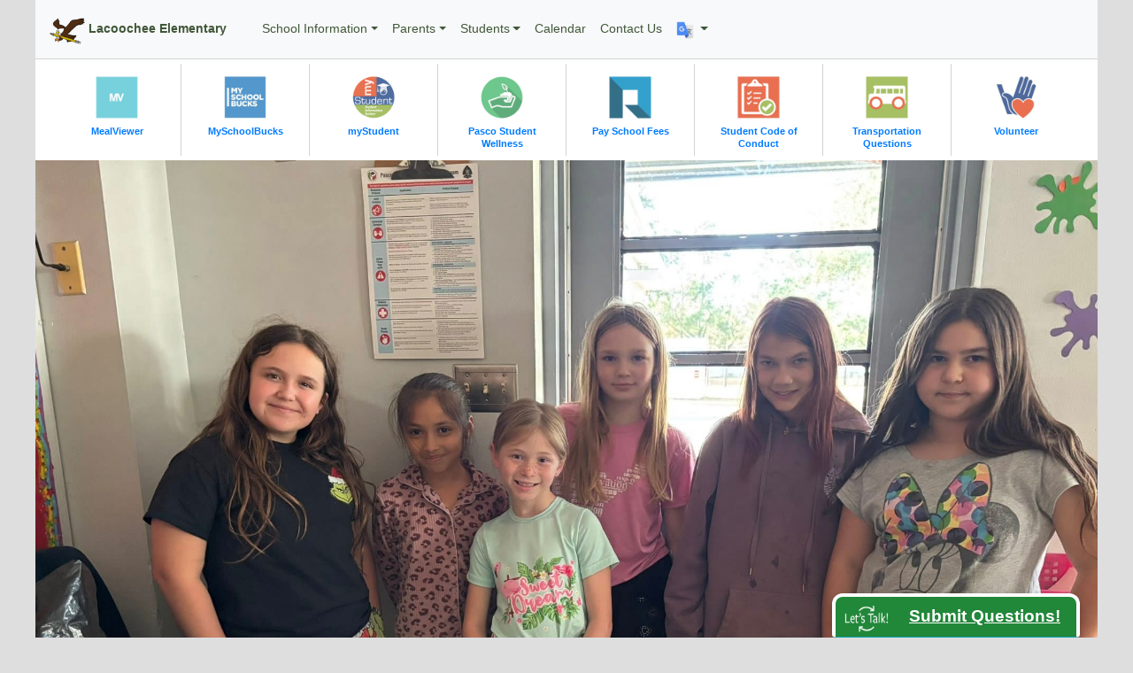

--- FILE ---
content_type: text/html; charset=UTF-8
request_url: https://les.pasco.k12.fl.us/site/pcs_lt.js
body_size: 11269
content:
<!DOCTYPE html>
<html lang="en">
    <head>
        <meta charset="utf-8">
        <meta http-equiv="X-UA-Compatible" content="IE=edge">
        <meta name="viewport" content="width=device-width, initial-scale=1, maximum-scale=1, user-scalable=no">
        <!-- The above 3 meta tags *must* come first in the head; any other head content must come *after* these tags -->
        <meta name="description" content="Lacoochee Elementary">
        <meta name="googlebot" content="nosnippet">
        <meta name="author" content="Richard MacLemale">
        

        <title>Lacoochee Elementary</title>
        
        <link rel="icon" href="/library/logos/les-icon-512.png" type="image/png">

        <!-- Latest compiled and minified CSS -->
        <link rel="stylesheet" href="https://maxcdn.bootstrapcdn.com/bootstrap/4.2.1/css/bootstrap.min.css">

        <!-- jQuery library!! -->
        <script src="https://ajax.googleapis.com/ajax/libs/jquery/3.3.1/jquery.min.js"></script> 

        <!-- Popper JS -->
        <script src="https://cdnjs.cloudflare.com/ajax/libs/popper.js/1.14.6/umd/popper.min.js"></script>

        <!-- Latest compiled JavaScript -->
        <script src="https://maxcdn.bootstrapcdn.com/bootstrap/4.2.1/js/bootstrap.min.js"></script>
        
        <!-- jquery for Let's Talk NOT DONE YET -->
        <script src="/site/pcs_lt.js"></script>
        
        <!-- District and School Stylesheets -->
        <link href="/site/base" rel="stylesheet">
        <link href="/site/base-les" rel="stylesheet">

        <!-- Adobe Font for h1-4 (myriad-pro-condensed) -->
        <link rel="stylesheet" href="https://use.typekit.net/rlj2ncq.css">
        
        <!-- Google Fonts -->
        <link href="https://fonts.googleapis.com/css2?family=Bebas+Neue&family=Open+Sans&display=swap" rel="stylesheet">
        
        <!-- Font Awesome -->
        <link rel="stylesheet" href="https://cdnjs.cloudflare.com/ajax/libs/font-awesome/6.5.0/css/all.min.css">
        
        <!-- Lightbox -->
        <script src="/site/lightbox"></script>
        
        <!-- Google Translate -->
        <meta name="google-translate-customization" content="8d2fd14b08e80d67-d59e20318c1f2cfb-gbbd3086e6cb1c821-13"></meta>

	<!-- Google Analytics Go Here -->
	<script>
  (function(i,s,o,g,r,a,m){i['GoogleAnalyticsObject']=r;i[r]=i[r]||function(){(i[r].q=i[r].q||[]).push(arguments)},i[r].l=1*new Date();a=s.createElement(o),
  m=s.getElementsByTagName(o)[0];a.async=1;a.src=g;m.parentNode.insertBefore(a,m)
  })(window,document,'script','//www.google-analytics.com/analytics.js','ga');

  ga('create', 'UA-49490109-24', 'auto');
  ga('send', 'pageview');

</script>

    </head>
<body style="background-color: #dedede">
<style type="text/css">
    .nav-link {font-size: 14px !important}
    .dropdown-menu {font-size: 14px !important}
    .navbar-brand {font-size: 14px !important}
</style>

<!-- Navigation Bar -->
<nav class="navbar navbar-expand-lg navbar-light bg-light" style="border-bottom: 1px solid lightgray; position: relative; z-index: 1500">
    <!-- Logo -->
    <a class="navbar-brand" href="https://les.pasco.k12.fl.us/">
        <img class="d-inline-block align-top" style="width: 40px" src="https://les.pasco.k12.fl.us//library/logos/les-icon-512.png" alt="Lacoochee Elementary school logo">
        <div class="d-inline-block align-top" style="margin-top: 9px">
            Lacoochee Elementary
        </div>
    </a>
    <button class="navbar-toggler" type="button" data-toggle="collapse" data-target="#navbarNav" aria-controls="navbarNav" aria-expanded="false" aria-label="Toggle navigation">
        <span class="navbar-toggler-icon"></span>
    </button>

    <div class="collapse navbar-collapse" id="navbarNav">
        <ul class="navbar-nav">
            <!-- Main Menu Items -->

            <!-- School Information -->
            <li class="nav-item dropdown">
                <a class="nav-link dropdown-toggle" href="#" id="navbardrop" data-toggle="dropdown">School Information</a>
                <div class="dropdown-menu">
                    <a class="dropdown-item" href="https://les.pasco.k12.fl.us/clubs-and-student-groups">Clubs and Student Groups</a>
                    <!-- <a class="dropdown-item" href="https://www.pasco.k12.fl.us/oll/page/elementary-curriculum-guides-and-resources">Elementary Curriculum Guides</a> -->
                    <!--	<a class="dropdown-item" href="https://les.pasco.k12.fl.us/faq">FAQ</a> -->
                    <a class="dropdown-item" href="https://les.pasco.k12.fl.us/gallery">Gallery</a>
                    <a class="dropdown-item" href="https://connectplus.pasco.k12.fl.us/do/fns">Food/Nutrition Services</a>
                    <a class="dropdown-item" href="https://pasco.k12.fl.us/ssps/page/individual-education-plans-iep-and-504-plan-concerns">IEP and 504 Plan Concerns</a>
                    
                    
                        <a class="dropdown-item" href="https://les.pasco.k12.fl.us/school-information/les-resources">LES Resources</a>
                    
                        <a class="dropdown-item" href="https://les.pasco.k12.fl.us/school-information/pasco-county-schools-links">Pasco County Schools Links</a>
                    
                </div> 
            </li>

            <!-- Parents -->
            <li class="nav-item dropdown">
                <a class="nav-link dropdown-toggle" href="#" id="navbardrop" data-toggle="dropdown">Parents</a>
                <div class="dropdown-menu">
                    <a class="dropdown-item" href="https://les.pasco.k12.fl.us/parents/links">Parent Links</a>
                    
                    <a class="dropdown-item" href="https://les.pasco.k12.fl.us/parents/head-start-early-head-start-programs">Head Start/Early Head Start Programs</a>
                    
                </div> 
            </li>

            <!-- Students -->
            <li class="nav-item dropdown">
                <a class="nav-link dropdown-toggle" href="#" id="navbardrop" data-toggle="dropdown">Students</a>

                <div class="dropdown-menu">
                    <a class="dropdown-item" href="https://launchpad.classlink.com/dsbpc">myPascoConnect</a>
                    
                </div>
            </li> 

            <!-- Programs 
            <li class="nav-item dropdown">
                <a class="nav-link dropdown-toggle" href="#" id="navbardrop" data-toggle="dropdown">Programs</a>
                <div class="dropdown-menu">
                    <a class="dropdown-item" href="https://launchpad.classlink.com/dsbpc">myPascoConnect</a>
                    
                </div>
            </li> 
-->
            <!-- Athletics 
            <li class="nav-item dropdown">
                <a class="nav-link dropdown-toggle" href="#" id="navbardrop" data-toggle="dropdown">Athletics</a>
                <div class="dropdown-menu">
                    
                    <a class="dropdown-item" href="https://les.pasco.k12.fl.us/athletics/athletics-home">Athletics Home</a>
                    
                </div> 
            </li>
-->
            <!-- Band 
            <li class="nav-item dropdown">
                <a class="nav-link dropdown-toggle" href="#" id="navbardrop" data-toggle="dropdown">Band</a>
                <div class="dropdown-menu">
                    
                </div> 
            </li>
-->
            <!-- Fine Arts 
            <li class="nav-item dropdown">
                <a class="nav-link dropdown-toggle" href="#" id="navbardrop" data-toggle="dropdown">Fine Arts</a>
                <div class="dropdown-menu">
                    
                    
                </div> 
            </li>         
-->
      <!-- Supply Lists 
      <li class="nav-item dropdown">
      	<a class="nav-link dropdown-toggle" href="#" id="navbardrop" data-toggle="dropdown">
        Supply Lists
      	</a>
      	<div class="dropdown-menu">
        
      	</div> 
      </li> -->

            <!--Calendar-->
            <li class="nav-item">
                <a class="nav-link" href="https://acp.pasco.k12.fl.us/school-information/calendar">Calendar</a>
            </li>

            <!-- Contact Us -->
            <li class="nav-item">
                <a class="nav-link" href="https://les.pasco.k12.fl.us/staff">Contact Us</a>
            </li> 

            <!-- Translate dropdown -->
          <li class="nav-item dropdown">
            <a class="nav-link dropdown-toggle" href="#" id="translateDropdown" role="button" data-toggle="dropdown"
              aria-haspopup="true" aria-expanded="false">
              <img src="https://hes.pasco.k12.fl.us/library/logos/translate-logo.png" style="height: 20px">
            </a>
            <div class="dropdown-menu dropdown-menu-right p-3" aria-labelledby="translateDropdown" style="min-width: 200px;">
              <!-- Google Translate container -->
              <div id="google_translate_element"></div>
            </div>
          </li>
        </ul>
        <ul class="navbar-nav ml-auto">
            <li class="nav-item">
                <div id="google_translate_element" style="text-align: right; margin-bottom: 5px"></div>
            </li>
        </ul>

        <!-- Search icon with expandable input 
        <li class="nav-item" style="position: relative; list-style: none;">
          <a class="nav-link" href="#" id="searchToggle">
            <i class="fas fa-search"></i> 
          </a>
          <div id="searchBox" class="p-2 bg-light border rounded" 
               style="position: absolute; top: 100%; right: 0; display: none; min-width: 200px; z-index: 2000">
            <input type="text" class="form-control form-control-sm" placeholder="Search...">
          </div>
        </li> -->


    </div>
</nav>


<!-- Goog Translate -->
<script type="text/javascript">
    function googleTranslateElementInit() {
        new google.translate.TranslateElement({pageLanguage: 'en', includedLanguages: 'ar,bs,de,el,en,es,fr,hy,it,iw,ja,no,pl,ru,sk,uk,vi,zh-CN'}, 'google_translate_element');
    }
</script>
<script type="text/javascript" src="//translate.google.com/translate_a/element.js?cb=googleTranslateElementInit">
</script>

<script>
  // Prevent the Translate dropdown from closing when clicking inside it
  document.addEventListener('DOMContentLoaded', function() {
    const translateMenu = document.querySelector('#translateDropdown');
    const dropdownMenu = translateMenu?.nextElementSibling;

    if (dropdownMenu) {
      dropdownMenu.addEventListener('click', function(e) {e.stopPropagation();});
    }
  });
</script>

<!-- Search Dropdown -->
<script>
  document.addEventListener('DOMContentLoaded', function() {
    const searchToggle = document.getElementById('searchToggle');
    const searchBox = document.getElementById('searchBox');

    // Toggle search box visibility
    searchToggle.addEventListener('click', function(e) {
      e.preventDefault();
      searchBox.style.display = (searchBox.style.display === 'none' || searchBox.style.display === '') 
        ? 'block' 
        : 'none';
    });

    // Hide when clicking outside
    document.addEventListener('click', function(e) {
      if (!searchBox.contains(e.target) && !searchToggle.contains(e.target)) {
        searchBox.style.display = 'none';
      }
    });
  });
</script>






<!-- New Quick Links!!! -->
<div class="container-fluid" style="background-color: white">
    <div class="row resource_row d-none d-lg-block" style="margin: 0px; padding: 5px">
        <div class="container-fluid resource_container" style="margin: 0px;">
            <div class="d-flex flex-wrap justify-content-start">
                
                
                <div class="p-2" style="flex: 1 1 12.5%; max-width: 12.5%; border-right: 1px solid lightgray; text-align: center;">
                

                    <!-- Icon -->
                    <a href="https://schools.mealviewer.com/district/pascocounty">
                        <img style="width: 60px; opacity: .8;" alt="link to MealViewer" src="https://les.pasco.k12.fl.us/library/resources/images/mealviewer.jpg">
                    </a>
                    <!-- Text -->
                    <div class="resource_text" style="line-height: .9; width: 100px; margin: 0 auto;">
                        <a href="https://schools.mealviewer.com/district/pascocounty" style="font-size: .7em;"><strong>MealViewer</strong></a>
                    </div>
                </div>
                
                
                <div class="p-2" style="flex: 1 1 12.5%; max-width: 12.5%; border-right: 1px solid lightgray; text-align: center;">
                

                    <!-- Icon -->
                    <a href="https://www.myschoolbucks.com/ver2/getmain.action?clientKey=&amp;requestAction=home">
                        <img style="width: 60px; opacity: .8;" alt="link to MySchoolBucks" src="https://les.pasco.k12.fl.us/library/resources/images/mySchoolBucks.jpg">
                    </a>
                    <!-- Text -->
                    <div class="resource_text" style="line-height: .9; width: 100px; margin: 0 auto;">
                        <a href="https://www.myschoolbucks.com/ver2/getmain.action?clientKey=&amp;requestAction=home" style="font-size: .7em;"><strong>MySchoolBucks</strong></a>
                    </div>
                </div>
                
                
                <div class="p-2" style="flex: 1 1 12.5%; max-width: 12.5%; border-right: 1px solid lightgray; text-align: center;">
                

                    <!-- Icon -->
                    <a href="https://pasco.focusschoolsoftware.com/focus/?skipSAML=true">
                        <img style="width: 60px; opacity: .8;" alt="link to myStudent" src="https://les.pasco.k12.fl.us/library/resources/images/myStudent.jpg">
                    </a>
                    <!-- Text -->
                    <div class="resource_text" style="line-height: .9; width: 100px; margin: 0 auto;">
                        <a href="https://pasco.focusschoolsoftware.com/focus/?skipSAML=true" style="font-size: .7em;"><strong>myStudent</strong></a>
                    </div>
                </div>
                
                
                <div class="p-2" style="flex: 1 1 12.5%; max-width: 12.5%; border-right: 1px solid lightgray; text-align: center;">
                

                    <!-- Icon -->
                    <a href="https://pascostudentwellness.pasco.k12.fl.us/">
                        <img style="width: 60px; opacity: .8;" alt="link to Pasco Student Wellness" src="https://les.pasco.k12.fl.us/library/resources/images/student-wellness.jpg">
                    </a>
                    <!-- Text -->
                    <div class="resource_text" style="line-height: .9; width: 100px; margin: 0 auto;">
                        <a href="https://pascostudentwellness.pasco.k12.fl.us/" style="font-size: .7em;"><strong>Pasco Student Wellness</strong></a>
                    </div>
                </div>
                
                
                <div class="p-2" style="flex: 1 1 12.5%; max-width: 12.5%; border-right: 1px solid lightgray; text-align: center;">
                

                    <!-- Icon -->
                    <a href="https://www.studentquickpay.com/pasco/">
                        <img style="width: 60px; opacity: .8;" alt="link to Pay School Fees" src="https://les.pasco.k12.fl.us/library/resources/images/Rycor.jpg">
                    </a>
                    <!-- Text -->
                    <div class="resource_text" style="line-height: .9; width: 100px; margin: 0 auto;">
                        <a href="https://www.studentquickpay.com/pasco/" style="font-size: .7em;"><strong>Pay School Fees</strong></a>
                    </div>
                </div>
                
                
                <div class="p-2" style="flex: 1 1 12.5%; max-width: 12.5%; border-right: 1px solid lightgray; text-align: center;">
                

                    <!-- Icon -->
                    <a href="https://www.pasco.k12.fl.us/ssps/page/conduct">
                        <img style="width: 60px; opacity: .8;" alt="link to Student Code of Conduct" src="https://les.pasco.k12.fl.us/library/resources/images/Code_of_Conduct.jpg">
                    </a>
                    <!-- Text -->
                    <div class="resource_text" style="line-height: .9; width: 100px; margin: 0 auto;">
                        <a href="https://www.pasco.k12.fl.us/ssps/page/conduct" style="font-size: .7em;"><strong>Student Code of Conduct</strong></a>
                    </div>
                </div>
                
                
                <div class="p-2" style="flex: 1 1 12.5%; max-width: 12.5%; border-right: 1px solid lightgray; text-align: center;">
                

                    <!-- Icon -->
                    <a href="https://www.pasco.k12.fl.us/transportation">
                        <img style="width: 60px; opacity: .8;" alt="link to Transportation Questions" src="https://les.pasco.k12.fl.us/library/resources/images/Transportation.jpg">
                    </a>
                    <!-- Text -->
                    <div class="resource_text" style="line-height: .9; width: 100px; margin: 0 auto;">
                        <a href="https://www.pasco.k12.fl.us/transportation" style="font-size: .7em;"><strong>Transportation Questions</strong></a>
                    </div>
                </div>
                
                
                <div class="p-2" style="flex: 1 1 12.5%; max-width: 12.5%; text-align: center;">
                

                    <!-- Icon -->
                    <a href="https://www.pasco.k12.fl.us/hreq/page/volunteer">
                        <img style="width: 60px; opacity: .8;" alt="link to Volunteer" src="https://les.pasco.k12.fl.us/library/resources/images/Volunteer_Programs.jpg">
                    </a>
                    <!-- Text -->
                    <div class="resource_text" style="line-height: .9; width: 100px; margin: 0 auto;">
                        <a href="https://www.pasco.k12.fl.us/hreq/page/volunteer" style="font-size: .7em;"><strong>Volunteer</strong></a>
                    </div>
                </div>
                
            </div>
        </div>
    </div>
</div>

<!-- KBurns STYLE PHOTOS -->
<div class="container-fluid">
    <div class="row">
        <div class="col-12" style="padding: 0px">
            <div class="slideshow-container">
                

                <meta name="viewport" content="width=device-width, initial-scale=1.0">
                <style>
                    body {    
                        position: relative;
                        min-height: 100%;
                        margin-left: auto;
                        margin-right: auto;
                        background-color: #dedede;
                    }

                    /* --- Slideshow (no white flash) --- */
                    .slideshow-container {
                        position: relative;
                        max-width: 100%;
                        max-height: 700px;
                        margin: auto;
                        overflow: hidden;
                        display: grid;              /* lets children stack and still define height by content */
                        background-color: #000;     /* prevents any white during crossfade */
                    }

                    /* Each slide sits on top of each other */
                    .mySlides {
                        grid-area: 1 / 1;           /* stack all slides */
                        width: 100%;
                        opacity: 0;
                        transition: opacity 1.2s ease-in-out;
                        will-change: opacity;
                    }

                    /* Show first slide immediately (before JS) to avoid blank on load */
                    .mySlides:first-of-type { opacity: 1; }

                    /* Active slide crossfades in */
                    .mySlides.active { opacity: 1; }

                    .mySlides img {
                        display: block;
                        width: 100%;
                        height: auto;
                        transform-origin: center center;
                        /* Ken Burns */
                        animation: zoomEffect 10s linear forwards;
                        animation-play-state: paused; /* only run on active */
                        will-change: transform;
                    }

                    /* When a slide becomes active, play Ken Burns */
                    .mySlides.active img { animation-play-state: running; }

                    @keyframes zoomEffect {
                        0%   { transform: scale(1); }
                        100% { transform: scale(1.04); }
                    }

                    /* (Optional) Respect reduced motion */
                    @media (prefers-reduced-motion: reduce) {
                        .mySlides { transition: none !important; }
                        .mySlides img { animation: none !important; }
                    }

                    /* Existing styles you had */
                    .resource_container { margin: 10px 0px 20px 0px; padding: 0px }
                    .resource_row { padding: 20px; }
                    .resource_display { width: 270px; line-height: 1.1; }
                    .resource_display a { font-size: .9em; }
                    .resource_img { width: 70px; float: left; opacity: .9; }
                    .resource_description { font-size: .9em; margin-top: 4px; }
                </style> 

                
                    <div class="mySlides">
                        <img src="https://les.pasco.k12.fl.us/library/home/images/_home_image/les2.jpg"
                             alt="les1 - "
                             loading="lazy" decoding="async">
                    </div>
                
                    <div class="mySlides">
                        <img src="https://les.pasco.k12.fl.us/library/home/images/_home_image/les4.jpg"
                             alt="les2 - "
                             loading="lazy" decoding="async">
                    </div>
                
                    <div class="mySlides">
                        <img src="https://les.pasco.k12.fl.us/library/home/images/_home_image/605630144_1623207102430907_1610993889437627799_n.jpg"
                             alt="les3 - "
                             loading="lazy" decoding="async">
                    </div>
                
                    <div class="mySlides">
                        <img src="https://les.pasco.k12.fl.us/library/home/images/_home_image/les3.jpg"
                             alt="les4 - "
                             loading="lazy" decoding="async">
                    </div>
                
                    <div class="mySlides">
                        <img src="https://les.pasco.k12.fl.us/library/home/images/_home_image/les5.jpg"
                             alt="les5 - "
                             loading="lazy" decoding="async">
                    </div>
                
                    <div class="mySlides">
                        <img src="https://les.pasco.k12.fl.us/library/home/images/_home_image/les8.jpg"
                             alt="les6 - "
                             loading="lazy" decoding="async">
                    </div>
                
                    <div class="mySlides">
                        <img src="https://les.pasco.k12.fl.us/library/home/images/_home_image/les6.jpg"
                             alt="les7 - "
                             loading="lazy" decoding="async">
                    </div>
                
                    <div class="mySlides">
                        <img src="https://les.pasco.k12.fl.us/library/home/images/_home_image/les7.jpg"
                             alt="les8 - "
                             loading="lazy" decoding="async">
                    </div>
                
                    <div class="mySlides">
                        <img src="https://les.pasco.k12.fl.us/library/home/images/_home_image/les9.jpg"
                             alt="les9 - "
                             loading="lazy" decoding="async">
                    </div>
                
                    <div class="mySlides">
                        <img src="https://les.pasco.k12.fl.us/library/home/images/_home_image/les10.jpg"
                             alt="les10 - "
                             loading="lazy" decoding="async">
                    </div>
                

                
            </div>

            
            <div style="background-color: #405739; margin-top: 0px; padding: 3% 5%">
                <h1 style="color: white">Lacoochee Elementary Highlights</h1>
                <div style="font-size: 1.2em; color: white; line-height: 1.3;">
                    
                </div>
            </div>
            
        </div>
    </div>
</div> 

<!-- Mobile Quick Links (from top row) -->
<div class="container-fluid d-block d-lg-none" style="background-color: white">
    <!-- Title -->
    <div class="row" style="padding-top: 40px; padding-left: 20px; padding-right: 20px">
        <div class="col">
            <h1>Quick Links</h1>
        </div>
    </div>
    <!-- Content -->
    <div class="row resource_row">
        <div class="container-fluid mt-3 resource_container">
            <div class="d-flex flex-wrap">
                
                <div class="p-2">
                    <div class="resource_display">
                        <!-- Icon -->
                        <a href="https://schools.mealviewer.com/district/pascocounty"><img class="resource_img" alt="link to MealViewer" src="https://les.pasco.k12.fl.us/library/resources/images/mealviewer.jpg"></a>
                        <!-- Text -->
                        <div class="resource_text">
                            <a href="https://schools.mealviewer.com/district/pascocounty"><strong>MealViewer</strong></a><br>
                            <div class="resource_description">View school lunch menus online</div>
                        </div>
                    </div>
                </div>
                
                <div class="p-2">
                    <div class="resource_display">
                        <!-- Icon -->
                        <a href="https://www.myschoolbucks.com/ver2/getmain.action?clientKey=&amp;requestAction=home"><img class="resource_img" alt="link to MySchoolBucks" src="https://les.pasco.k12.fl.us/library/resources/images/mySchoolBucks.jpg"></a>
                        <!-- Text -->
                        <div class="resource_text">
                            <a href="https://www.myschoolbucks.com/ver2/getmain.action?clientKey=&amp;requestAction=home"><strong>MySchoolBucks</strong></a><br>
                            <div class="resource_description">Pay Cafeteria/ Meal Payments</div>
                        </div>
                    </div>
                </div>
                
                <div class="p-2">
                    <div class="resource_display">
                        <!-- Icon -->
                        <a href="https://pasco.focusschoolsoftware.com/focus/?skipSAML=true"><img class="resource_img" alt="link to myStudent" src="https://les.pasco.k12.fl.us/library/resources/images/myStudent.jpg"></a>
                        <!-- Text -->
                        <div class="resource_text">
                            <a href="https://pasco.focusschoolsoftware.com/focus/?skipSAML=true"><strong>myStudent</strong></a><br>
                            <div class="resource_description">Check Grades, Attendance, Schedules, Report Cards, Test Scores, FDOE Family Portal</div>
                        </div>
                    </div>
                </div>
                
                <div class="p-2">
                    <div class="resource_display">
                        <!-- Icon -->
                        <a href="https://pascostudentwellness.pasco.k12.fl.us/"><img class="resource_img" alt="link to Pasco Student Wellness" src="https://les.pasco.k12.fl.us/library/resources/images/student-wellness.jpg"></a>
                        <!-- Text -->
                        <div class="resource_text">
                            <a href="https://pascostudentwellness.pasco.k12.fl.us/"><strong>Pasco Student Wellness</strong></a><br>
                            <div class="resource_description">Click here for more information</div>
                        </div>
                    </div>
                </div>
                
                <div class="p-2">
                    <div class="resource_display">
                        <!-- Icon -->
                        <a href="https://www.studentquickpay.com/pasco/"><img class="resource_img" alt="link to Pay School Fees" src="https://les.pasco.k12.fl.us/library/resources/images/Rycor.jpg"></a>
                        <!-- Text -->
                        <div class="resource_text">
                            <a href="https://www.studentquickpay.com/pasco/"><strong>Pay School Fees</strong></a><br>
                            <div class="resource_description">Rycor - Pay School fees, Yearbook, Club fees, Field trip fees, etc.</div>
                        </div>
                    </div>
                </div>
                
                <div class="p-2">
                    <div class="resource_display">
                        <!-- Icon -->
                        <a href="https://www.pasco.k12.fl.us/ssps/page/conduct"><img class="resource_img" alt="link to Student Code of Conduct" src="https://les.pasco.k12.fl.us/library/resources/images/Code_of_Conduct.jpg"></a>
                        <!-- Text -->
                        <div class="resource_text">
                            <a href="https://www.pasco.k12.fl.us/ssps/page/conduct"><strong>Student Code of Conduct</strong></a><br>
                            <div class="resource_description">Student Code of Conduct, available online</div>
                        </div>
                    </div>
                </div>
                
                <div class="p-2">
                    <div class="resource_display">
                        <!-- Icon -->
                        <a href="https://www.pasco.k12.fl.us/transportation"><img class="resource_img" alt="link to Transportation Questions" src="https://les.pasco.k12.fl.us/library/resources/images/Transportation.jpg"></a>
                        <!-- Text -->
                        <div class="resource_text">
                            <a href="https://www.pasco.k12.fl.us/transportation"><strong>Transportation Questions</strong></a><br>
                            <div class="resource_description">Visit our district's Transporation website</div>
                        </div>
                    </div>
                </div>
                
                <div class="p-2">
                    <div class="resource_display">
                        <!-- Icon -->
                        <a href="https://www.pasco.k12.fl.us/hreq/page/volunteer"><img class="resource_img" alt="link to Volunteer" src="https://les.pasco.k12.fl.us/library/resources/images/Volunteer_Programs.jpg"></a>
                        <!-- Text -->
                        <div class="resource_text">
                            <a href="https://www.pasco.k12.fl.us/hreq/page/volunteer"><strong>Volunteer</strong></a><br>
                            <div class="resource_description">Become a Volunteer</div>
                        </div>
                    </div>
                </div>
                
            </div>
        </div>  
    </div>
</div>

<div class="container-fluid">
    <p>&nbsp;</p>
	    <!-- Special Event -->
     
	    <!-- School News -->
    <!-- The News Row Title -->
    <div class="row" style="padding-left: 20px; padding-top: 20px">
        <div class="col-12" style="margin-top: 0px; margin-bottom: 10px">
            <h1>School News</h1>
        </div>
    </div>

    <!-- School News Content -->
    <div class="row" style="background-color: white; padding: 0px 20px">
        <!-- Col 1-4 -->
        
    </div> <!-- end row -->
</div> <!-- end container -->

    <div class="container-fluid" style="background-color: white; padding-bottom: 20px">
        <!-- School News Content!  -->
        <div class="row" style="background-color: white; padding: 0px 20px">
            <!-- Col 1-4 -->
            
                <!-- 1 through 3 Columns -->
                
                    
                        
                            <div class="col-12 col-md-2" style="margin-bottom: 20px;">
                                
                                    <a style="color: black !important;" href="https://tejoin.com/participate/517532408">
                                        <img class="img-fluid" src="https://elementary.pasco.k12.fl.us/library/news/images/_news_images/family-survey-2026-news.jpg" alt="2026 Annual Pasco County Schools Family Feedback Survey">
                                    </a>
                                
                            </div>
                            <div class="col-12 col-md-10">
                                <a style="color: black !important;" href="https://tejoin.com/participate/517532408">
                                    <h3 style="font-size: 1.6em">We Want to Hear From You!</h3>
                                </a>
                                <p>
    Our <b>Annual Family Feedback Survey</b> is now open! This brief survey gives you the opportunity to share your thoughts on your child’s school experience, including academics, safety, communication, and overall satisfaction. <b><a href="https://tejoin.com/participate/517532408" target="_blank"><u>Take the survey today</u></a></b>!
</p>
                            </div>
                    

                <!-- 4 Columns -->
                
            
                <!-- 1 through 3 Columns -->
                
                    
                        
                            <div class="col-12 col-md-2" style="margin-bottom: 20px;">
                                
                                    <a style="color: black !important;" href="https://www.pasco.k12.fl.us/parents">
                                        <img class="img-fluid" src="https://elementary.pasco.k12.fl.us/library/news/images/_news_images/mystudent-logo.jpg" alt="mystudent logo">
                                    </a>
                                
                            </div>
                            <div class="col-12 col-md-10">
                                <a style="color: black !important;" href="https://www.pasco.k12.fl.us/parents">
                                    <h3 style="font-size: 1.6em">Create a Parent Portal Account</h3>
                                </a>
                                <p>Student schedules, grades, emergency cards, and parent consent forms are available via the parent portal.  <a href="https://www.pasco.k12.fl.us/parents" target="_blank">Create a parent portal account online</a>.</p>
                            </div>
                    

                <!-- 4 Columns -->
                
            
        </div> <!-- end row -->
    </div> <!-- end container -->




    <div class="container-fluid pcs_district_initiatives" style="background-color: white; ">
        <!-- Content -->
        <div class="row" style="background-color: white; padding: 10px 20px">
        	<h2 style="color: #254889">Pasco County Schools Featured Information</h2>
        </div>
        <div class="row" style="background-color: white; padding: 0px 20px">
            <!-- Col 1-4 -->
            
                <!-- 1 through 3 Columns -->
                
                    
                        
                            <div class="col-12 col-md-2" style="margin-bottom: 20px;">
                                
                                    <a style="color: black !important;" href="https://pasco.k12.fl.us/attendance">
                                        <img class="img-fluid" src="https://elementary.pasco.k12.fl.us/library/news/images/_news_images/Attend-Achieve_Feature_1275x850_%281%29.png" alt="attend and achieve">
                                    </a>
                                
                            </div>
                            <div class="col-12 col-md-10">
                                <a style="color: black !important;" href="https://pasco.k12.fl.us/attendance">
                                    <h3 style="font-size: 1.6em">Why Attendance Matters</h3>
                                </a>
                                <p>
    Every day counts. Consistent attendance is the foundation of academic success, personal growth, and future opportunity. When students show up, they don’t just fill a seat—they engage, learn, and build the habits that lead to achievement. Whether in the classroom or in life, being present is the first step toward reaching your full potential. For more information please visit&nbsp;<a data-linkindex="0" data-auth="NotApplicable" target="_blank" href="https://pasco.k12.fl.us/attendance">pasco.k12.fl.us/attendance</a>
</p>
                            </div>
                    

                <!-- 4 Columns -->
                
            
        </div> <!-- end row -->
    </div> <!-- end container -->





<div class="container-fluid">
    <!-- School Row -->
    <div class="row" style="color: white; padding: 30px; background-color: #405739; font-size: 1.4em">
        <div class="col-12 col-md-3">
            <div style="text-align: center">
                <img class="img-fluid" src="https://les.pasco.k12.fl.us/library/logos/les-main-logo.png" alt="school logo">
            </div>
        </div>
        <div class="col-12 col-md-9">
            <h2>Community and Family at the Heart</h2>
<p>At Lacoochee Elementary, we proudly live our motto: “Bridging community and school to create lifelong learners.” Through strong partnerships with families and local organizations, we work hard to ensure every child and every family feels welcomed, supported, and connected.</p>
        </div>
    </div> 
   <!-- Social Media -->
    <div class="row" style="padding: 0px 30px">
        <div class="col-12" style="text-align: center">
            <p>&nbsp;</p>
            <h1 style="text-align: center">Please visit us on Social Media</h1>
            <p>&nbsp;</p>
 
            	<a href="https://www.facebook.com/lacoochee"><img style="height: 38px" src="https://les.pasco.k12.fl.us/library/logos/facebook.jpg" alt="facebook"></a>
            	<a style="font-size: 1.2em; margin-left: 10px" href="https://www.facebook.com/lacoochee">Lacoochee Elementary Facebook</a>
            	<br>
<!--
            	<a href=""><img style="height: 38px" src="https://les.pasco.k12.fl.us/library/logos/twitter.jpg" alt="x"></a>
            	<a style="font-size: 1.2em; margin-left: 10px" href="">Lacoochee Elementary X</a>
            	<br>

            	<a href=""><img style="height: 38px" src="https://les.pasco.k12.fl.us/library/logos/instagram.jpg" alt="x"></a>
            	<a style="font-size: 1.2em; margin-left: 10px" href="">Lacoochee Elementary Instagram</a>
            	<p>&nbsp;</p>
-->
            
            
            
            <p>&nbsp;</p>
        </div>
    </div>
</div>

<script type="text/javascript">
    // Crossfade slideshow without display:none (prevents white flash)
    document.addEventListener('DOMContentLoaded', function () {
        const slides = Array.from(document.getElementsByClassName('mySlides'));
        if (!slides.length) return;

        // Ensure exactly one active at start
        slides.forEach(s => s.classList.remove('active'));
        slides[0].classList.add('active');

        let index = 0;
        const interval = 7000; // Change image every 7 seconds

        function restartKenBurns(slide) {
            const img = slide.querySelector('img');
            if (img) {
                img.style.animation = 'none';
                // Force reflow to restart animation
                void img.offsetWidth;
                img.style.animation = '';
            }
        }

        function nextSlide() {
            const current = slides[index];
            index = (index + 1) % slides.length;
            const next = slides[index];

            // Restart Ken Burns effect on the incoming slide
            restartKenBurns(next);

            // Add active first so both overlap and crossfade
            next.classList.add('active');

            // Small timeout ensures the browser sees two states and transitions them
            setTimeout(() => {current.classList.remove('active');}, 20);

            setTimeout(nextSlide, interval);
        }

        setTimeout(nextSlide, interval);
    });
</script>
<!-- Footer -->
<div class="container-fluid bg-dark">
    <div class="row">
		<!-- Column 1, School-Specific -->
        <div class="col-12 col-md-4">
	<h2 style="margin-top: 16px; margin-left: 10px; line-height: 1.3em; font-size: 1.6rem; font-family: 'myriad-pro-condensed', sans-serif; color: white">School Information</h2>
	<div class="" style="margin-left: 10px; color: white; font-size: 1.1em">
		Lacoochee Elementary<br>
		38815 Cummer Road<br>
		Dade City, FL 33523<br>
		352-524-5600<br>
		Fax: 352-524-5691<br><br>
		<strong>Principal:</strong> Latoya Jordan<br>
		<strong>School Hours:</strong> 9:40 am - 3:50 pm<br>
		<strong>Office Hours:</strong> 7:30 am - 4:30 pm<br>
	 	<strong>Early Release Time:</strong> 1:50
	</div>
</div>
		
        <div class="col-12 col-md-4">
			<h2 style="margin-top: 16px; line-height: 1.3em; font-size: 1.6rem; font-family: 'myriad-pro-condensed', sans-serif; color: white">Pasco County Schools Important Links</h2>
			<ul style="color: white" class="dsbpc-footer-list">
				<li><a href="https://www.pasco.k12.fl.us/finance/page/check-acceptance-policy"><u>Check Acceptance Policy</u> </a><a href="https://www.pasco.k12.fl.us/finance/page/politica-de-aceptacion-de-cheques"><u>(Política de aceptación de cheques en español
				)</u></a></li>
				<li><a href="https://www.pasco.k12.fl.us/ecp/page/ApplicationandInterviewInformation"><u>Head Start/Early Head Start</u></a></li>
				<li><a href="https://pasco.k12.fl.us/ssps/page/individual-education-plans-iep-and-504-plan-concerns"><u>Individual Education Plans (IEP) and 504 Plan Concerns</u></a></li>
				<li><a href="https://www.pasco.k12.fl.us/comm/page/non_descrimination_policy"><u>Notification of Nondiscrimination and Accessibility Policy</u></a></li>
				<li><a href="https://www.pasco.k12.fl.us/oll_documents/parent-bill-of-rights"><u>Parents' Bill of Rights</u></a></li>
				<li><a href="https://www.myflfamilies.com/service-programs/abuse-hotline/"><u>Report Child Abuse</u></a></li>
				<li><a href="https://www.youtube.com/watch?v=v2ASnQonNPY"><u>Reunification Video for Parents</u></a></li>
				<li><a href="https://livepascok12fl.sharepoint.com/:w:/s/ARM_Resources/EahgAXtfOYlLjvNQUazeIgMBoaiIb504aP29oR31_tuvlw?e=bULtRx"><u>Uniform Assessment Calendar</u></a></li>
			</ul><br>
			<p style="margin-left: 20px"><a href="https://www.pasco.k12.fl.us/ssps/page/stop_bullying/">
					<img style="max-width: 180px" src="https://www.pasco.k12.fl.us/library/communications/graphics/report_bullying.png" alt="Report Bullying"><br><br>
					<a href="https://www.getfortifyfl.com"><img style="max-width: 180px" alt="link to get fortifyfl" src="https://www.pasco.k12.fl.us/library/communications/ffl_logo.png"></a><br>
				</a></p>
		</div>
		<div class="col-12 col-md-4">
			<p style="text-align: center;">
				<a href="http://mind.pasco.k12.fl.us"><img style="margin-top: 16px; max-width: 120px" alt="mind - seach school media collections" src="https://www.pasco.k12.fl.us/library/images/mind_footer.png"></a><br><br>
				<a href="https://www.pasco.k12.fl.us/ssps/conduct"><img style="max-width: 120px" alt="student code of conduct" src="https://pasco.k12.fl.us/library/images/student_code_of_conduct_footer.png"></a><br>
				<a href="https://www.pasco.k12.fl.us">
					<img style="max-width: 200px" src="https://www.pasco.k12.fl.us/library/communications/district_logo/pcs_logo_reverse_small.png"><br><br>
				</a><br>
				
			</p>
			<!-- Let's Talk -->
            <a href="https://les.pasco.k12.fl.us/contact-us" class="btn btn-info fixed-bottom fixed-bottom-lt" style="animation-name: pcs_button_grow_top; animation-duration: 2s; box-shadow: 0 4px 8px 0 rgba(0, 0, 0, 0.2), 0 6px 20px 0 rgba(0, 0, 0, 0.19); border-top: 4px solid white; border-right: 4px solid white; border-left: 4px solid white; background-color: #218739; background-image: url('https://pasco.k12.fl.us/library/home/images/letstalklogo.png'); background-repeat: no-repeat; background-size: 50px 30px; background-position: 10px 10px; color: white; width: 280px; height: 50px; padding: 8px 5px 0px 70px; border-top-left-radius: 12px; border-top-right-radius: 12px" role="button"><span style="font-size: 1.2em"><strong><u>Submit Questions!</u></strong></span></a>
		</div>
	</div>
</div>
</body>
</html>

--- FILE ---
content_type: text/css;charset=UTF-8
request_url: https://les.pasco.k12.fl.us/site/base
body_size: 2036
content:
/* -------------------------------------------------------------- 
   
base.css
* Version:   1.0 
* Creator:   Richard MacLemale
* Last Modified: 5/9/25 at 1:07 pm;

CONTENTS

Generalized Code
	Generic Utilities
	CSS Animations
	
Main CSS
	Fonts
  Menubar
  Main
  Footer
  Let's Talk
  Module Stylings
  
Emergency Banner

Parent Resources Buttons
    
	
-------------------------------------------------------------- */

/* ================================= GENERALIZED CODE ============================================= */
/* ===================== Generic Utilities ====================== */

/* ===================== CSS Animations ====================== */

@keyframes pcs_bounceIn {
  0% { transform: scale(0.1); opacity: 0; }
  60% { transform: scale(1.2); opacity: 1;}
  100% { transform: scale(1); }
}
.pcs_slide_down {animation: pcs_bounceIn 2s}

@keyframes pcs_button_grow_top {
	from {height: 0px}
	to {height: 50px}
}

.pcs_letstalk {animation: pcs_button_grow_top 2s}

.glow {
  
  font-family: sans-serif;
  font-weight: bold;
  color: #fff;
  animation: glow 3s ease-in-out infinite alternate;
}

@-webkit-keyframes glow {
  from {
    color: white;
   
  }
  
  to {
    color: #fae112;
    
  }
}  



/* ======================================== Main CSS ======================================== */

/* FONTS - Are set and managed in school-specific CSS */

/* Body */
body {  
  background-color: #dedede;
	position: relative;
  min-height: 100%;
  max-width: 1200px;
  margin-left: auto;
  margin-right: auto
}

.container-fluid {
  background-color: white;
}

.pcs_flyer_body {
    border-radius: 12px;
    max-width: 1000px;
    margin-left: auto;
    margin-right: auto;
    margin-top: 30px;
    margin-bottom: 30px;
    padding: 30px;}
    
/* Footer */
.dsbpc-footer-list a {color: white}
    
/* LET'S TALK */
.fixed-bottom {
  right: 60px;
  left: auto;
}

/* ===================== Module Stylings (Can be overridden by themes) ====================== */


/* 2, 3, and 4 card columns */


/* 2, 3, and 4 columns */
.pcs_column {padding: 40px}

/* Button */
.btn-success {background-color: #218739 !important}
.pcs_button {margin: 30px 10px 10px 30px; text-align: center;}

/* Table Stripe Color */
.table-striped tbody tr:nth-of-type(odd) {
    background-color: #d8e6f0;
}

/* Thumb is used by image gallery */
.thumb{
  margin-top: 15px;
  margin-bottom: 15px;
}


.pcs_emergency_banner_red {
    background-image: url(https://les.pasco.k12.fl.us//library/images/storm-icon.png);
    background-size: 30px 30px;
    background-position: 10px 18px;
    background-repeat: no-repeat;
    color: white;
    font-size: 18px;
    font-family: sans-serif;
    background-color: #b81933;
    padding: 20px 20px 20px 70px;
    width: 100%;
    border-top: 1px solid white;
    border-bottom: 4px solid white;
}

.pcs_emergency_banner_yellow {
    
    font-size: 18px;
    font-family: sans-serif;
    background-color: #fff3cd;
    padding: 20px 20px 20px 70px;
    width: 100%;
    border-top: 1px solid white;
    border-bottom: 4px solid white;
}

.pcs_emergency_banner_yellow a {color: blue; text-decoration: underline}


/* ===================== Home Page and Parent School Links =========== */
 .resource_container {
      margin: 10px 0px 20px 0px;
      padding: 0px
  }

  .resource_row {
      padding: 20px;
  }

  .resource_display {
      width: 266px;
      line-height: 1.1;
  }
  
  .resource_display a {
    font-size: .9em;
  }

  .resource_img {
      width: 70px;
      float: left;
      opacity: .9;
  }
  
  .resource_description {
      font-size: .9em;
      margin-top: 4px;
  }

    .resource_text {
    line-height: 1.1;
  }
  



/* =====================  Parent Resources Buttons =================== */

.parent_resource {
    float: left;
    font-size: .8em;
    line-height: 1.4;
    text-align: center;
}

.parent_resource_category {
  background-color: #405739;
  margin-top: 20px;
  margin-bottom: 10px;
}

.parent_resource_category h2 {
  color: white;
  font-size: 2em;
  margin-bottom: 6px;
}


.parent_resource_inner {
  display: table-cell;
  line-height: 100%;
    vertical-align: middle;
}

.parent_resource_title {
  color: white;
    background-color: #7a7a7a !important;
    margin: 10px;
    padding: 5px;
    border-radius: 8px;
    text-align: center;
    height: 50px;
    width: 110px;
    display: table;
}

.parent_resource_title a {
  color: white;
  text-decoration: none !important;
}

.parent_resource img {
  height: 75px;
  width: 75px;
  border-radius: 8px;
}

/* =====================  Parent Resources Cards =================== */

.parent_resource_card {
    float: left;
    font-size: .8em;
    background-color: white;
    line-height: 1.4;
    border-radius: 8px;
    
    /* padding: 10px; */
    text-align: center;
    width: 190px;
    height: 190px;
}

.parent_resource_inner_card {
  display: table-cell;
  line-height: 100%;
    vertical-align: middle;
}

.parent_resource_title_card {
  color: white;
    background-color: #254889 !important;
    /* margin: 10px; */
    padding: 5px;
    /* border-radius: 8px; */
    text-align: center;
    height: 50px;
    width: 100%;
    display: table;
}

.parent_resource_title_card a {
  color: white;
  font-size: 1.2em;
  text-decoration: none !important;
}

.parent_resource_card img {
  height: 75px;
  width: 75px;
  border-radius: 8px;
  margin-top: 10px;
}

.parent_resource_mobile {
  background-color: white; 
  padding: 5px;
}

.parent_resource_mobile_icon {
  padding: 0px;
}

.parent_resource_mobile a {
  font-size: 1rem;
  font-weight: bold;
}

.parent_resource_mobile p {
  font-size: .9rem;
}

/* =====================  Parent Resources NEW Mobile  =================== */

.parent_resource_row {
  background-color: white;
  margin-top: 0px;
  margin-bottom: 40px;
}

.parent_resource_container {
  background-color: white !important; 
  margin: 10px 0px 20px 0px;
  padding: 0px;
}

.parent_resource_img {
  width: 70px;
  float: left;
  opacity: .9
}

.parent_resource_text {
  padding-top: 5px;
}

.parent_resource_display {
  width: 266px;
  line-height: 1.1;
  font-size: .9em;
}

.parent_resource_description {
  font-size: .9em;
}

--- FILE ---
content_type: text/css;charset=UTF-8
request_url: https://les.pasco.k12.fl.us/site/base-les
body_size: 523
content:
/* -------------------------------------------------------------- 
   
base-les.css
* Version:   1.0 
* Website:   https://les.pasco.k12.fl.us
* Creator:   Richard MacLemale

This file is for school-specific CSS.

-------------------------------------------------------------- */

/* FONTS */

h1 {font-size: 2rem; font-family: 'myriad-pro-condensed',sans-serif; font-weight: 700}
h2 {font-size: 1.6rem; font-family: 'myriad-pro-condensed',sans-serif; font-weight: 600}
h3 {font-size: 1.3rem; font-family: 'myriad-pro-condensed',sans-serif; font-weight: 600}
h4 {font-size: 1.1rem; font-family: 'myriad-pro-condensed',sans-serif; font-weight: 600}

/* MENUBAR */
.nav-link {font-family: 'Helvetica'; text-decoration: none; font-size: 15px !important; color: #405739 !important;}
.navbar-brand {margin-right: 2rem; font-family: 'Helvetica'; text-decoration: none;  font-weight: bold; font-size: 15px !important; color: #405739 !important;}

p, ul, ol, li {
  font-family: 'Roboto', sans-serif;
}

--- FILE ---
content_type: text/plain
request_url: https://www.google-analytics.com/j/collect?v=1&_v=j102&a=185756205&t=pageview&_s=1&dl=https%3A%2F%2Fles.pasco.k12.fl.us%2F%3Fpage_id%3D23&ul=en-us%40posix&dt=Lacoochee%20Elementary&sr=1280x720&vp=1280x720&_u=IEBAAEABAAAAACAAI~&jid=733311711&gjid=2101728699&cid=1510741312.1768989266&tid=UA-49490109-24&_gid=1196339889.1768989266&_r=1&_slc=1&z=1815810146
body_size: -452
content:
2,cG-7ZJ2TLV3VY